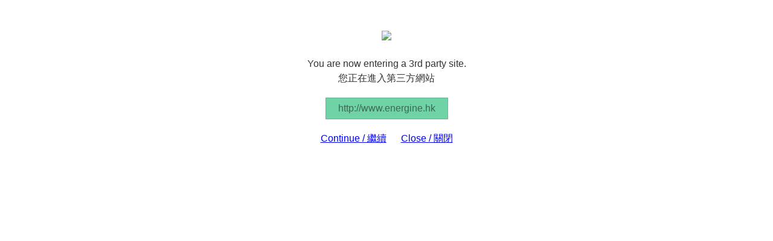

--- FILE ---
content_type: text/html
request_url: https://www.irwebcast.com/cgi-local/report/redirect.cgi?url=http://www.energine.hk
body_size: 1401
content:
<!doctype html>
<html>
<head>
<meta charset="utf-8">
<title>IRASIA Redirect</title>
<style>
blockquote,body,dd,div,dl,dt,fieldset,form,h1,h2,h3,h4,h5,h6,input,li,ol,p,pre,td,textarea,th,ul{margin:0;padding:0}table{border-collapse:collapse;border-spacing:0}abbr,acronym,fieldset,img{border:0}address,caption,cite,code,dfn,em,strong,th,var{font-style:normal;font-weight:400}ol,ul{list-style:none}caption,th{text-align:left}h1,h2,h3,h4,h5,h6{font-size:100%;font-weight:400}q:after,q:before{content:''}body{font-size:16px;font-family:Ubuntu,"Microsoft JhengHei","FAE�DFB639ED19AD4","Microsoft Yahei","FAE8F6F96C59ED1","Trebuchet MS",Arial,Helvetica,sans-serif;color:#333;line-height:24px}p{margin:20px 0}.warningBox{padding-top:50px;max-width:600px;margin:0 auto;text-align:center}.siteAddr{display:inline-block;padding:5px 20px;background-color:#6FD3A7;border:1px solid #62B790;color:#396A52;text-align:left;margin:0 auto;max-width:560px;word-break:break-all}.btn{margin:0 10px}
</style>
</head>
<body>
<div class="warningBox">
<div class="logo"><img src="https://www.irasia.com/images/birasia.gif"></div>
<p>You are now entering a 3rd party site.<br>您正在進入第三方網站</p>
<div class="siteAddr">http://www.energine.hk</div>
<p>
<a href="http://www.energine.hk" class="btn">Continue / 繼續</a>
<a href="https://www.irasia.com" class="btn">Close / 關閉</a>
</p>
</div>
</body>
</html>
